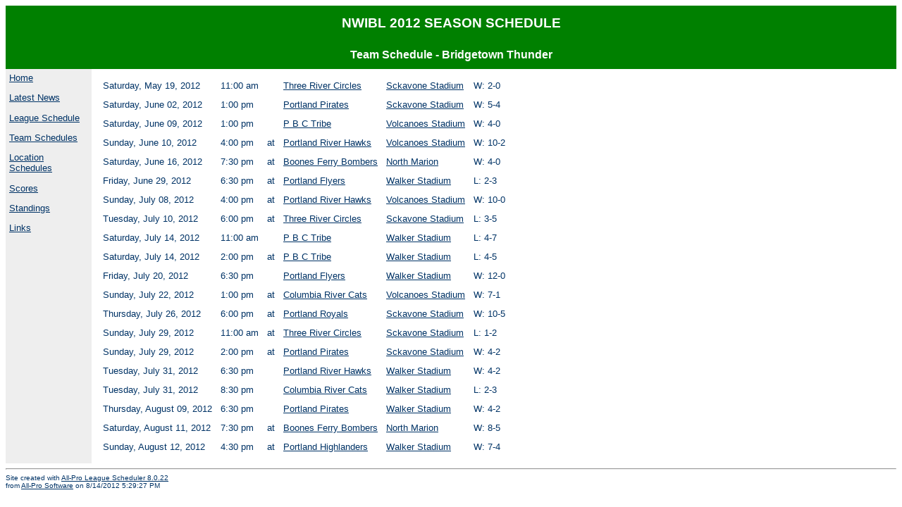

--- FILE ---
content_type: text/html
request_url: https://nwibl.org/Season_2012/aplsteam11.htm
body_size: 1301
content:

<html>

<head>
<META HTTP-EQUIV="Expires" CONTENT="0">
<title>Team Schedule - Bridgetown Thunder</title>
<link rel="stylesheet" href="allpro.css" type="text/css">
</head>

<body>

<!-- Begin header.inc -->
<table border="0" cellpadding="0" cellspacing="0" width="100%" >
  <tr bgcolor="#008000" >
    
    <td  height="50" width="100%" valign="middle" align="center" >
        <h1><font color="#FFFFFF">NWIBL 2012 SEASON SCHEDULE</font></h1>
    </td>
    
  </tr>
</table>
<!-- End header.inc -->
	
<table border="0" cellpadding="0" cellspacing="0" width="100%" bgcolor="#eeeeee">  
  <tr >
  	<td height="40" valign="middle" align="center"  bgcolor="#008000">
      <h2><font color="#FFFFFF">Team Schedule - Bridgetown Thunder</font></h2>
    </td>
  </tr>
</table>

<table border="0" cellpadding="5" cellspacing="0">
  	<tr>
    	<td width="112" valign="top" bgcolor="#eeeeee">
    		<!--nav.inc-->
      <p><a href="default.htm">Home</a></p>
      
      <p><a href="aplsnews.htm">Latest News</a></p>
      
      
      
      <p><a href="aplsleagueschedule.htm">League Schedule</a></p>
      
      
      
      <p><a href="aplsteamlist.htm">Team Schedules</a></p>
      
      
      <p><a href="aplslocationlist.htm">Location Schedules</a></p>
      
      
      <p><a href="aplsscores.htm">Scores</a></p>
      
      
      <p><a href="aplsstandings.htm">Standings</a></p>      
      
      
      
      <p><a href="aplslinks.htm">Links</a></p>
      
      

      
      



		</td>
    	<td valign=top >
    		
    	
    		
    		
    		
    		<table border=0 cellspacing=10>
  <tr>
    <TD>Saturday, May 19, 2012</td>
    <TD>11:00 am</td>
    <TD></td>
    <TD><a href=aplsteam54.htm>Three River Circles</a></td>
    <TD><a href=aplslocation4.htm>Sckavone Stadium</a></td>
    <TD>W: 2-0</td>
  </tr>
  <tr>
    <TD>Saturday, June 02, 2012</td>
    <TD>1:00 pm</td>
    <TD></td>
    <TD><a href=aplsteam50.htm>Portland Pirates</a></td>
    <TD><a href=aplslocation4.htm>Sckavone Stadium</a></td>
    <TD>W: 5-4</td>
  </tr>
  <tr>
    <TD>Saturday, June 09, 2012</td>
    <TD>1:00 pm</td>
    <TD></td>
    <TD><a href=aplsteam43.htm>P B C Tribe</a></td>
    <TD><a href=aplslocation11.htm>Volcanoes Stadium</a></td>
    <TD>W: 4-0</td>
  </tr>
  <tr>
    <TD>Sunday, June 10, 2012</td>
    <TD>4:00 pm</td>
    <TD>at</td>
    <TD><a href=aplsteam7.htm>Portland River Hawks</a></td>
    <TD><a href=aplslocation11.htm>Volcanoes Stadium</a></td>
    <TD>W: 10-2</td>
  </tr>
  <tr>
    <TD>Saturday, June 16, 2012</td>
    <TD>7:30 pm</td>
    <TD>at</td>
    <TD><a href=aplsteam85.htm>Boones Ferry Bombers</a></td>
    <TD><a href=aplslocation14.htm>North Marion</a></td>
    <TD>W: 4-0</td>
  </tr>
  <tr>
    <TD>Friday, June 29, 2012</td>
    <TD>6:30 pm</td>
    <TD>at</td>
    <TD><a href=aplsteam14.htm>Portland Flyers</a></td>
    <TD><a href=aplslocation3.htm>Walker Stadium</a></td>
    <TD>L: 2-3</td>
  </tr>
  <tr>
    <TD>Sunday, July 08, 2012</td>
    <TD>4:00 pm</td>
    <TD>at</td>
    <TD><a href=aplsteam7.htm>Portland River Hawks</a></td>
    <TD><a href=aplslocation11.htm>Volcanoes Stadium</a></td>
    <TD>W: 10-0</td>
  </tr>
  <tr>
    <TD>Tuesday, July 10, 2012</td>
    <TD>6:00 pm</td>
    <TD>at</td>
    <TD><a href=aplsteam54.htm>Three River Circles</a></td>
    <TD><a href=aplslocation4.htm>Sckavone Stadium</a></td>
    <TD>L: 3-5</td>
  </tr>
  <tr>
    <TD>Saturday, July 14, 2012</td>
    <TD>11:00 am</td>
    <TD></td>
    <TD><a href=aplsteam43.htm>P B C Tribe</a></td>
    <TD><a href=aplslocation3.htm>Walker Stadium</a></td>
    <TD>L: 4-7</td>
  </tr>
  <tr>
    <TD>Saturday, July 14, 2012</td>
    <TD>2:00 pm</td>
    <TD>at</td>
    <TD><a href=aplsteam43.htm>P B C Tribe</a></td>
    <TD><a href=aplslocation3.htm>Walker Stadium</a></td>
    <TD>L: 4-5</td>
  </tr>
  <tr>
    <TD>Friday, July 20, 2012</td>
    <TD>6:30 pm</td>
    <TD></td>
    <TD><a href=aplsteam14.htm>Portland Flyers</a></td>
    <TD><a href=aplslocation3.htm>Walker Stadium</a></td>
    <TD>W: 12-0</td>
  </tr>
  <tr>
    <TD>Sunday, July 22, 2012</td>
    <TD>1:00 pm</td>
    <TD>at</td>
    <TD><a href=aplsteam82.htm>Columbia River Cats</a></td>
    <TD><a href=aplslocation11.htm>Volcanoes Stadium</a></td>
    <TD>W: 7-1</td>
  </tr>
  <tr>
    <TD>Thursday, July 26, 2012</td>
    <TD>6:00 pm</td>
    <TD>at</td>
    <TD><a href=aplsteam52.htm>Portland Royals</a></td>
    <TD><a href=aplslocation4.htm>Sckavone Stadium</a></td>
    <TD>W: 10-5</td>
  </tr>
  <tr>
    <TD>Sunday, July 29, 2012</td>
    <TD>11:00 am</td>
    <TD>at</td>
    <TD><a href=aplsteam54.htm>Three River Circles</a></td>
    <TD><a href=aplslocation4.htm>Sckavone Stadium</a></td>
    <TD>L: 1-2</td>
  </tr>
  <tr>
    <TD>Sunday, July 29, 2012</td>
    <TD>2:00 pm</td>
    <TD>at</td>
    <TD><a href=aplsteam50.htm>Portland Pirates</a></td>
    <TD><a href=aplslocation4.htm>Sckavone Stadium</a></td>
    <TD>W: 4-2</td>
  </tr>
  <tr>
    <TD>Tuesday, July 31, 2012</td>
    <TD>6:30 pm</td>
    <TD></td>
    <TD><a href=aplsteam7.htm>Portland River Hawks</a></td>
    <TD><a href=aplslocation3.htm>Walker Stadium</a></td>
    <TD>W: 4-2</td>
  </tr>
  <tr>
    <TD>Tuesday, July 31, 2012</td>
    <TD>8:30 pm</td>
    <TD></td>
    <TD><a href=aplsteam82.htm>Columbia River Cats</a></td>
    <TD><a href=aplslocation3.htm>Walker Stadium</a></td>
    <TD>L: 2-3</td>
  </tr>
  <tr>
    <TD>Thursday, August 09, 2012</td>
    <TD>6:30 pm</td>
    <TD></td>
    <TD><a href=aplsteam50.htm>Portland Pirates</a></td>
    <TD><a href=aplslocation3.htm>Walker Stadium</a></td>
    <TD>W: 4-2</td>
  </tr>
  <tr>
    <TD>Saturday, August 11, 2012</td>
    <TD>7:30 pm</td>
    <TD>at</td>
    <TD><a href=aplsteam85.htm>Boones Ferry Bombers</a></td>
    <TD><a href=aplslocation14.htm>North Marion</a></td>
    <TD>W: 8-5</td>
  </tr>
  <tr>
    <TD>Sunday, August 12, 2012</td>
    <TD>4:30 pm</td>
    <TD>at</td>
    <TD><a href=aplsteam45.htm>Portland Highlanders</a></td>
    <TD><a href=aplslocation3.htm>Walker Stadium</a></td>
    <TD>W: 7-4</td>
  </tr>
</table>
    	</td>
  </tr>
</table>


<hr><font size=1>Site created with <a href="http://www.allprosoftware.com/ls">All-Pro League Scheduler 8.0.22</a><br>from <a href="http://www.allprosoftware.com">All-Pro Software</a> on 8/14/2012 5:29:27 PM</font>
</body>
</html>



--- FILE ---
content_type: text/css
request_url: https://nwibl.org/Season_2012/allpro.css
body_size: 993
content:
BODY { background-color: #ffffff; font:10pt Verdana, sans-serif; color:#003366; }
H1 { font:bold 14pt Verdana, sans-serif; color:#003366; margin-top:0px;margin-bottom:0px; }
H2 { font:bold 12pt Verdana, sans-serif; color:#003366; margin-top:0px;margin-bottom:0px; display:inline; }
H3 { font:bold 10pt Verdana, sans-serif; color:#003366; margin-top:0px;margin-bottom:0px; display:inline;}

TABLE { margin:0; } 
TH { font:bold 10pt Verdana, sans-serif; color:#003366; }
TD { font:10pt Verdana, sans-serif; color:#003366;  }
SMALL {font:8pt Verdana, sans-serif; color:003366; }

UL, LI { margin-left:3px; padding-left:3px; margin-top:4px; }

A:link { color: #003366 }
A:active { color: #003366  }
A:visited { color: #003366  }
/* A:hover { color: #aa00FF } */
A:hover { color: #914293 }

P { font:10pt Verdana, sans-serif; color:#003366; }

LI { list-style: none; font:10pt Verdana, sans-serif; color:#003366; }

/* Testimonial top, bottom */
.TT { font:italic 10pt Verdana, sans-serif; margin-bottom:0px; }
.TB { font:bold 8pt Verdana, sans-serif; margin-top:5px; text-align:right; }





